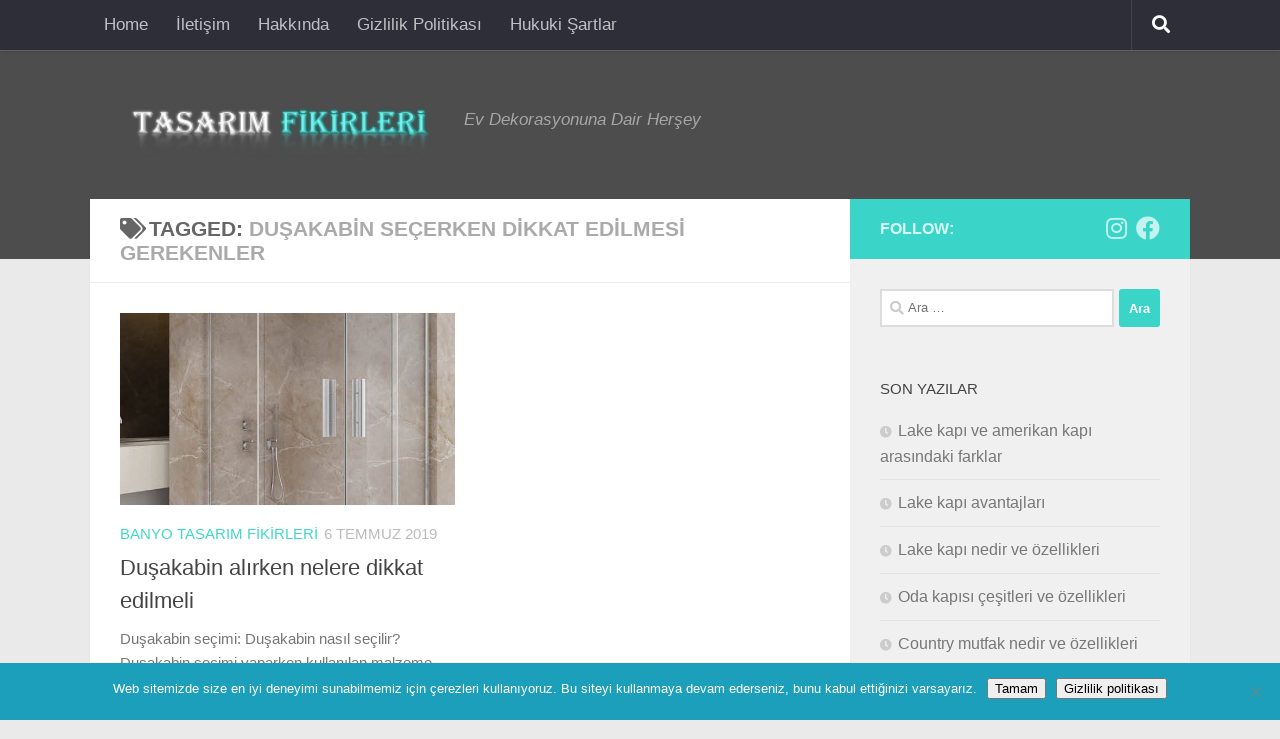

--- FILE ---
content_type: text/html; charset=UTF-8
request_url: https://www.tasarimfikirleri.net/tag/dusakabin-secerken-dikkat-edilmesi-gerekenler
body_size: 9568
content:
<!DOCTYPE html>
<html class="no-js" lang="tr">
<head>
<meta charset="UTF-8">
<meta name="viewport" content="width=device-width, initial-scale=1.0">
<link rel="profile" href="https://gmpg.org/xfn/11" />
<link rel="pingback" href="https://www.tasarimfikirleri.net/xmlrpc.php">
<meta name='robots' content='index, follow, max-image-preview:large, max-snippet:-1, max-video-preview:-1' />
<style>img:is([sizes="auto" i], [sizes^="auto," i]) { contain-intrinsic-size: 3000px 1500px }</style>
<script>document.documentElement.className = document.documentElement.className.replace("no-js","js");</script>
<!-- This site is optimized with the Yoast SEO plugin v26.1.1 - https://yoast.com/wordpress/plugins/seo/ -->
<title>duşakabin seçerken dikkat edilmesi gerekenler | Tasarım Fikirleri - Dekorasyon Fikirleri</title>
<link rel="canonical" href="https://www.tasarimfikirleri.net/tag/dusakabin-secerken-dikkat-edilmesi-gerekenler" />
<meta property="og:locale" content="tr_TR" />
<meta property="og:type" content="article" />
<meta property="og:title" content="duşakabin seçerken dikkat edilmesi gerekenler | Tasarım Fikirleri - Dekorasyon Fikirleri" />
<meta property="og:url" content="https://www.tasarimfikirleri.net/tag/dusakabin-secerken-dikkat-edilmesi-gerekenler" />
<meta property="og:site_name" content="Tasarım Fikirleri - Dekorasyon Fikirleri" />
<meta name="twitter:card" content="summary_large_image" />
<script type="application/ld+json" class="yoast-schema-graph">{"@context":"https://schema.org","@graph":[{"@type":"CollectionPage","@id":"https://www.tasarimfikirleri.net/tag/dusakabin-secerken-dikkat-edilmesi-gerekenler","url":"https://www.tasarimfikirleri.net/tag/dusakabin-secerken-dikkat-edilmesi-gerekenler","name":"duşakabin seçerken dikkat edilmesi gerekenler | Tasarım Fikirleri - Dekorasyon Fikirleri","isPartOf":{"@id":"https://www.tasarimfikirleri.net/#website"},"primaryImageOfPage":{"@id":"https://www.tasarimfikirleri.net/tag/dusakabin-secerken-dikkat-edilmesi-gerekenler#primaryimage"},"image":{"@id":"https://www.tasarimfikirleri.net/tag/dusakabin-secerken-dikkat-edilmesi-gerekenler#primaryimage"},"thumbnailUrl":"https://www.tasarimfikirleri.net/wp-content/uploads/2019/07/dusakabin-modeli.jpg","breadcrumb":{"@id":"https://www.tasarimfikirleri.net/tag/dusakabin-secerken-dikkat-edilmesi-gerekenler#breadcrumb"},"inLanguage":"tr"},{"@type":"ImageObject","inLanguage":"tr","@id":"https://www.tasarimfikirleri.net/tag/dusakabin-secerken-dikkat-edilmesi-gerekenler#primaryimage","url":"https://www.tasarimfikirleri.net/wp-content/uploads/2019/07/dusakabin-modeli.jpg","contentUrl":"https://www.tasarimfikirleri.net/wp-content/uploads/2019/07/dusakabin-modeli.jpg","width":594,"height":656,"caption":"duşakabin seçimi nasıl yapılmalı"},{"@type":"BreadcrumbList","@id":"https://www.tasarimfikirleri.net/tag/dusakabin-secerken-dikkat-edilmesi-gerekenler#breadcrumb","itemListElement":[{"@type":"ListItem","position":1,"name":"Ana sayfa","item":"https://www.tasarimfikirleri.net/"},{"@type":"ListItem","position":2,"name":"duşakabin seçerken dikkat edilmesi gerekenler"}]},{"@type":"WebSite","@id":"https://www.tasarimfikirleri.net/#website","url":"https://www.tasarimfikirleri.net/","name":"Tasarım Fikirleri - Dekorasyon Fikirleri","description":"Ev Dekorasyonuna Dair Herşey","potentialAction":[{"@type":"SearchAction","target":{"@type":"EntryPoint","urlTemplate":"https://www.tasarimfikirleri.net/?s={search_term_string}"},"query-input":{"@type":"PropertyValueSpecification","valueRequired":true,"valueName":"search_term_string"}}],"inLanguage":"tr"}]}</script>
<!-- / Yoast SEO plugin. -->
<link rel="alternate" type="application/rss+xml" title="Tasarım Fikirleri - Dekorasyon Fikirleri &raquo; akışı" href="https://www.tasarimfikirleri.net/feed" />
<link rel="alternate" type="application/rss+xml" title="Tasarım Fikirleri - Dekorasyon Fikirleri &raquo; yorum akışı" href="https://www.tasarimfikirleri.net/comments/feed" />
<link rel="alternate" type="application/rss+xml" title="Tasarım Fikirleri - Dekorasyon Fikirleri &raquo; duşakabin seçerken dikkat edilmesi gerekenler etiket akışı" href="https://www.tasarimfikirleri.net/tag/dusakabin-secerken-dikkat-edilmesi-gerekenler/feed" />
<!-- <link rel='stylesheet' id='wp-block-library-css' href='https://www.tasarimfikirleri.net/wp-includes/css/dist/block-library/style.min.css?ver=6.7.4' media='all' /> -->
<link rel="stylesheet" type="text/css" href="//www.tasarimfikirleri.net/wp-content/cache/wpfc-minified/1gfh7184/h9gwp.css" media="all"/>
<style id='classic-theme-styles-inline-css'>
/*! This file is auto-generated */
.wp-block-button__link{color:#fff;background-color:#32373c;border-radius:9999px;box-shadow:none;text-decoration:none;padding:calc(.667em + 2px) calc(1.333em + 2px);font-size:1.125em}.wp-block-file__button{background:#32373c;color:#fff;text-decoration:none}
</style>
<style id='global-styles-inline-css'>
:root{--wp--preset--aspect-ratio--square: 1;--wp--preset--aspect-ratio--4-3: 4/3;--wp--preset--aspect-ratio--3-4: 3/4;--wp--preset--aspect-ratio--3-2: 3/2;--wp--preset--aspect-ratio--2-3: 2/3;--wp--preset--aspect-ratio--16-9: 16/9;--wp--preset--aspect-ratio--9-16: 9/16;--wp--preset--color--black: #000000;--wp--preset--color--cyan-bluish-gray: #abb8c3;--wp--preset--color--white: #ffffff;--wp--preset--color--pale-pink: #f78da7;--wp--preset--color--vivid-red: #cf2e2e;--wp--preset--color--luminous-vivid-orange: #ff6900;--wp--preset--color--luminous-vivid-amber: #fcb900;--wp--preset--color--light-green-cyan: #7bdcb5;--wp--preset--color--vivid-green-cyan: #00d084;--wp--preset--color--pale-cyan-blue: #8ed1fc;--wp--preset--color--vivid-cyan-blue: #0693e3;--wp--preset--color--vivid-purple: #9b51e0;--wp--preset--gradient--vivid-cyan-blue-to-vivid-purple: linear-gradient(135deg,rgba(6,147,227,1) 0%,rgb(155,81,224) 100%);--wp--preset--gradient--light-green-cyan-to-vivid-green-cyan: linear-gradient(135deg,rgb(122,220,180) 0%,rgb(0,208,130) 100%);--wp--preset--gradient--luminous-vivid-amber-to-luminous-vivid-orange: linear-gradient(135deg,rgba(252,185,0,1) 0%,rgba(255,105,0,1) 100%);--wp--preset--gradient--luminous-vivid-orange-to-vivid-red: linear-gradient(135deg,rgba(255,105,0,1) 0%,rgb(207,46,46) 100%);--wp--preset--gradient--very-light-gray-to-cyan-bluish-gray: linear-gradient(135deg,rgb(238,238,238) 0%,rgb(169,184,195) 100%);--wp--preset--gradient--cool-to-warm-spectrum: linear-gradient(135deg,rgb(74,234,220) 0%,rgb(151,120,209) 20%,rgb(207,42,186) 40%,rgb(238,44,130) 60%,rgb(251,105,98) 80%,rgb(254,248,76) 100%);--wp--preset--gradient--blush-light-purple: linear-gradient(135deg,rgb(255,206,236) 0%,rgb(152,150,240) 100%);--wp--preset--gradient--blush-bordeaux: linear-gradient(135deg,rgb(254,205,165) 0%,rgb(254,45,45) 50%,rgb(107,0,62) 100%);--wp--preset--gradient--luminous-dusk: linear-gradient(135deg,rgb(255,203,112) 0%,rgb(199,81,192) 50%,rgb(65,88,208) 100%);--wp--preset--gradient--pale-ocean: linear-gradient(135deg,rgb(255,245,203) 0%,rgb(182,227,212) 50%,rgb(51,167,181) 100%);--wp--preset--gradient--electric-grass: linear-gradient(135deg,rgb(202,248,128) 0%,rgb(113,206,126) 100%);--wp--preset--gradient--midnight: linear-gradient(135deg,rgb(2,3,129) 0%,rgb(40,116,252) 100%);--wp--preset--font-size--small: 13px;--wp--preset--font-size--medium: 20px;--wp--preset--font-size--large: 36px;--wp--preset--font-size--x-large: 42px;--wp--preset--spacing--20: 0.44rem;--wp--preset--spacing--30: 0.67rem;--wp--preset--spacing--40: 1rem;--wp--preset--spacing--50: 1.5rem;--wp--preset--spacing--60: 2.25rem;--wp--preset--spacing--70: 3.38rem;--wp--preset--spacing--80: 5.06rem;--wp--preset--shadow--natural: 6px 6px 9px rgba(0, 0, 0, 0.2);--wp--preset--shadow--deep: 12px 12px 50px rgba(0, 0, 0, 0.4);--wp--preset--shadow--sharp: 6px 6px 0px rgba(0, 0, 0, 0.2);--wp--preset--shadow--outlined: 6px 6px 0px -3px rgba(255, 255, 255, 1), 6px 6px rgba(0, 0, 0, 1);--wp--preset--shadow--crisp: 6px 6px 0px rgba(0, 0, 0, 1);}:where(.is-layout-flex){gap: 0.5em;}:where(.is-layout-grid){gap: 0.5em;}body .is-layout-flex{display: flex;}.is-layout-flex{flex-wrap: wrap;align-items: center;}.is-layout-flex > :is(*, div){margin: 0;}body .is-layout-grid{display: grid;}.is-layout-grid > :is(*, div){margin: 0;}:where(.wp-block-columns.is-layout-flex){gap: 2em;}:where(.wp-block-columns.is-layout-grid){gap: 2em;}:where(.wp-block-post-template.is-layout-flex){gap: 1.25em;}:where(.wp-block-post-template.is-layout-grid){gap: 1.25em;}.has-black-color{color: var(--wp--preset--color--black) !important;}.has-cyan-bluish-gray-color{color: var(--wp--preset--color--cyan-bluish-gray) !important;}.has-white-color{color: var(--wp--preset--color--white) !important;}.has-pale-pink-color{color: var(--wp--preset--color--pale-pink) !important;}.has-vivid-red-color{color: var(--wp--preset--color--vivid-red) !important;}.has-luminous-vivid-orange-color{color: var(--wp--preset--color--luminous-vivid-orange) !important;}.has-luminous-vivid-amber-color{color: var(--wp--preset--color--luminous-vivid-amber) !important;}.has-light-green-cyan-color{color: var(--wp--preset--color--light-green-cyan) !important;}.has-vivid-green-cyan-color{color: var(--wp--preset--color--vivid-green-cyan) !important;}.has-pale-cyan-blue-color{color: var(--wp--preset--color--pale-cyan-blue) !important;}.has-vivid-cyan-blue-color{color: var(--wp--preset--color--vivid-cyan-blue) !important;}.has-vivid-purple-color{color: var(--wp--preset--color--vivid-purple) !important;}.has-black-background-color{background-color: var(--wp--preset--color--black) !important;}.has-cyan-bluish-gray-background-color{background-color: var(--wp--preset--color--cyan-bluish-gray) !important;}.has-white-background-color{background-color: var(--wp--preset--color--white) !important;}.has-pale-pink-background-color{background-color: var(--wp--preset--color--pale-pink) !important;}.has-vivid-red-background-color{background-color: var(--wp--preset--color--vivid-red) !important;}.has-luminous-vivid-orange-background-color{background-color: var(--wp--preset--color--luminous-vivid-orange) !important;}.has-luminous-vivid-amber-background-color{background-color: var(--wp--preset--color--luminous-vivid-amber) !important;}.has-light-green-cyan-background-color{background-color: var(--wp--preset--color--light-green-cyan) !important;}.has-vivid-green-cyan-background-color{background-color: var(--wp--preset--color--vivid-green-cyan) !important;}.has-pale-cyan-blue-background-color{background-color: var(--wp--preset--color--pale-cyan-blue) !important;}.has-vivid-cyan-blue-background-color{background-color: var(--wp--preset--color--vivid-cyan-blue) !important;}.has-vivid-purple-background-color{background-color: var(--wp--preset--color--vivid-purple) !important;}.has-black-border-color{border-color: var(--wp--preset--color--black) !important;}.has-cyan-bluish-gray-border-color{border-color: var(--wp--preset--color--cyan-bluish-gray) !important;}.has-white-border-color{border-color: var(--wp--preset--color--white) !important;}.has-pale-pink-border-color{border-color: var(--wp--preset--color--pale-pink) !important;}.has-vivid-red-border-color{border-color: var(--wp--preset--color--vivid-red) !important;}.has-luminous-vivid-orange-border-color{border-color: var(--wp--preset--color--luminous-vivid-orange) !important;}.has-luminous-vivid-amber-border-color{border-color: var(--wp--preset--color--luminous-vivid-amber) !important;}.has-light-green-cyan-border-color{border-color: var(--wp--preset--color--light-green-cyan) !important;}.has-vivid-green-cyan-border-color{border-color: var(--wp--preset--color--vivid-green-cyan) !important;}.has-pale-cyan-blue-border-color{border-color: var(--wp--preset--color--pale-cyan-blue) !important;}.has-vivid-cyan-blue-border-color{border-color: var(--wp--preset--color--vivid-cyan-blue) !important;}.has-vivid-purple-border-color{border-color: var(--wp--preset--color--vivid-purple) !important;}.has-vivid-cyan-blue-to-vivid-purple-gradient-background{background: var(--wp--preset--gradient--vivid-cyan-blue-to-vivid-purple) !important;}.has-light-green-cyan-to-vivid-green-cyan-gradient-background{background: var(--wp--preset--gradient--light-green-cyan-to-vivid-green-cyan) !important;}.has-luminous-vivid-amber-to-luminous-vivid-orange-gradient-background{background: var(--wp--preset--gradient--luminous-vivid-amber-to-luminous-vivid-orange) !important;}.has-luminous-vivid-orange-to-vivid-red-gradient-background{background: var(--wp--preset--gradient--luminous-vivid-orange-to-vivid-red) !important;}.has-very-light-gray-to-cyan-bluish-gray-gradient-background{background: var(--wp--preset--gradient--very-light-gray-to-cyan-bluish-gray) !important;}.has-cool-to-warm-spectrum-gradient-background{background: var(--wp--preset--gradient--cool-to-warm-spectrum) !important;}.has-blush-light-purple-gradient-background{background: var(--wp--preset--gradient--blush-light-purple) !important;}.has-blush-bordeaux-gradient-background{background: var(--wp--preset--gradient--blush-bordeaux) !important;}.has-luminous-dusk-gradient-background{background: var(--wp--preset--gradient--luminous-dusk) !important;}.has-pale-ocean-gradient-background{background: var(--wp--preset--gradient--pale-ocean) !important;}.has-electric-grass-gradient-background{background: var(--wp--preset--gradient--electric-grass) !important;}.has-midnight-gradient-background{background: var(--wp--preset--gradient--midnight) !important;}.has-small-font-size{font-size: var(--wp--preset--font-size--small) !important;}.has-medium-font-size{font-size: var(--wp--preset--font-size--medium) !important;}.has-large-font-size{font-size: var(--wp--preset--font-size--large) !important;}.has-x-large-font-size{font-size: var(--wp--preset--font-size--x-large) !important;}
:where(.wp-block-post-template.is-layout-flex){gap: 1.25em;}:where(.wp-block-post-template.is-layout-grid){gap: 1.25em;}
:where(.wp-block-columns.is-layout-flex){gap: 2em;}:where(.wp-block-columns.is-layout-grid){gap: 2em;}
:root :where(.wp-block-pullquote){font-size: 1.5em;line-height: 1.6;}
</style>
<!-- <link rel='stylesheet' id='cookie-notice-front-css' href='https://www.tasarimfikirleri.net/wp-content/plugins/cookie-notice/css/front.min.css?ver=2.5.7' media='all' /> -->
<!-- <link rel='stylesheet' id='hueman-main-style-css' href='https://www.tasarimfikirleri.net/wp-content/themes/hueman/assets/front/css/main.min.css?ver=3.7.27' media='all' /> -->
<link rel="stylesheet" type="text/css" href="//www.tasarimfikirleri.net/wp-content/cache/wpfc-minified/2xxocj3d/h9h9d.css" media="all"/>
<style id='hueman-main-style-inline-css'>
body { font-family:Tahoma, sans-serif;font-size:1.06rem }@media only screen and (min-width: 720px) {
.nav > li { font-size:1.06rem; }
}.container-inner { max-width: 1100px; }::selection { background-color: rgba(14,206,190,0.8); }
::-moz-selection { background-color: rgba(14,206,190,0.8); }a,a>span.hu-external::after,.themeform label .required,#flexslider-featured .flex-direction-nav .flex-next:hover,#flexslider-featured .flex-direction-nav .flex-prev:hover,.post-hover:hover .post-title a,.post-title a:hover,.sidebar.s1 .post-nav li a:hover i,.content .post-nav li a:hover i,.post-related a:hover,.sidebar.s1 .widget_rss ul li a,#footer .widget_rss ul li a,.sidebar.s1 .widget_calendar a,#footer .widget_calendar a,.sidebar.s1 .alx-tab .tab-item-category a,.sidebar.s1 .alx-posts .post-item-category a,.sidebar.s1 .alx-tab li:hover .tab-item-title a,.sidebar.s1 .alx-tab li:hover .tab-item-comment a,.sidebar.s1 .alx-posts li:hover .post-item-title a,#footer .alx-tab .tab-item-category a,#footer .alx-posts .post-item-category a,#footer .alx-tab li:hover .tab-item-title a,#footer .alx-tab li:hover .tab-item-comment a,#footer .alx-posts li:hover .post-item-title a,.comment-tabs li.active a,.comment-awaiting-moderation,.child-menu a:hover,.child-menu .current_page_item > a,.wp-pagenavi a{ color: rgba(14,206,190,0.8); }input[type="submit"],.themeform button[type="submit"],.sidebar.s1 .sidebar-top,.sidebar.s1 .sidebar-toggle,#flexslider-featured .flex-control-nav li a.flex-active,.post-tags a:hover,.sidebar.s1 .widget_calendar caption,#footer .widget_calendar caption,.author-bio .bio-avatar:after,.commentlist li.bypostauthor > .comment-body:after,.commentlist li.comment-author-admin > .comment-body:after{ background-color: rgba(14,206,190,0.8); }.post-format .format-container { border-color: rgba(14,206,190,0.8); }.sidebar.s1 .alx-tabs-nav li.active a,#footer .alx-tabs-nav li.active a,.comment-tabs li.active a,.wp-pagenavi a:hover,.wp-pagenavi a:active,.wp-pagenavi span.current{ border-bottom-color: rgba(14,206,190,0.8)!important; }.sidebar.s2 .post-nav li a:hover i,
.sidebar.s2 .widget_rss ul li a,
.sidebar.s2 .widget_calendar a,
.sidebar.s2 .alx-tab .tab-item-category a,
.sidebar.s2 .alx-posts .post-item-category a,
.sidebar.s2 .alx-tab li:hover .tab-item-title a,
.sidebar.s2 .alx-tab li:hover .tab-item-comment a,
.sidebar.s2 .alx-posts li:hover .post-item-title a { color: rgba(0,0,0,0.28); }
.sidebar.s2 .sidebar-top,.sidebar.s2 .sidebar-toggle,.post-comments,.jp-play-bar,.jp-volume-bar-value,.sidebar.s2 .widget_calendar caption{ background-color: rgba(0,0,0,0.28); }.sidebar.s2 .alx-tabs-nav li.active a { border-bottom-color: rgba(0,0,0,0.28); }
.post-comments::before { border-right-color: rgba(0,0,0,0.28); }
.search-expand,
#nav-topbar.nav-container { background-color: rgba(32,32,48,0.67)}@media only screen and (min-width: 720px) {
#nav-topbar .nav ul { background-color: rgba(32,32,48,0.67); }
}#header { background-color: rgba(0,0,0,0.67); }
@media only screen and (min-width: 720px) {
#nav-header .nav ul { background-color: rgba(0,0,0,0.67); }
}
.is-scrolled #header #nav-mobile { background-color: #454e5c; background-color: rgba(69,78,92,0.90) }.site-title a img { max-height: 120px; }body { background-color: #eaeaea; }
</style>
<!-- <link rel='stylesheet' id='hueman-font-awesome-css' href='https://www.tasarimfikirleri.net/wp-content/themes/hueman/assets/front/css/font-awesome.min.css?ver=3.7.27' media='all' /> -->
<link rel="stylesheet" type="text/css" href="//www.tasarimfikirleri.net/wp-content/cache/wpfc-minified/tqrc0j/h9gwp.css" media="all"/>
<script id="cookie-notice-front-js-before">
var cnArgs = {"ajaxUrl":"https:\/\/www.tasarimfikirleri.net\/wp-admin\/admin-ajax.php","nonce":"8011e99534","hideEffect":"fade","position":"bottom","onScroll":false,"onScrollOffset":100,"onClick":false,"cookieName":"cookie_notice_accepted","cookieTime":2592000,"cookieTimeRejected":2592000,"globalCookie":false,"redirection":false,"cache":false,"revokeCookies":false,"revokeCookiesOpt":"automatic"};
</script>
<script src='//www.tasarimfikirleri.net/wp-content/cache/wpfc-minified/7wq2tixz/h9h9e.js' type="text/javascript"></script>
<!-- <script src="https://www.tasarimfikirleri.net/wp-content/plugins/cookie-notice/js/front.min.js?ver=2.5.7" id="cookie-notice-front-js"></script> -->
<!-- <script id="nb-jquery" src="https://www.tasarimfikirleri.net/wp-includes/js/jquery/jquery.min.js?ver=3.7.1" id="jquery-core-js"></script> -->
<!-- <script src="https://www.tasarimfikirleri.net/wp-includes/js/jquery/jquery-migrate.min.js?ver=3.4.1" id="jquery-migrate-js"></script> -->
<link rel="https://api.w.org/" href="https://www.tasarimfikirleri.net/wp-json/" /><link rel="alternate" title="JSON" type="application/json" href="https://www.tasarimfikirleri.net/wp-json/wp/v2/tags/181" /><link rel="EditURI" type="application/rsd+xml" title="RSD" href="https://www.tasarimfikirleri.net/xmlrpc.php?rsd" />
<meta name="generator" content="WordPress 6.7.4" />
<link rel="preload" as="font" type="font/woff2" href="https://www.tasarimfikirleri.net/wp-content/themes/hueman/assets/front/webfonts/fa-brands-400.woff2?v=5.15.2" crossorigin="anonymous"/>
<link rel="preload" as="font" type="font/woff2" href="https://www.tasarimfikirleri.net/wp-content/themes/hueman/assets/front/webfonts/fa-regular-400.woff2?v=5.15.2" crossorigin="anonymous"/>
<link rel="preload" as="font" type="font/woff2" href="https://www.tasarimfikirleri.net/wp-content/themes/hueman/assets/front/webfonts/fa-solid-900.woff2?v=5.15.2" crossorigin="anonymous"/>
<!--[if lt IE 9]>
<script src="https://www.tasarimfikirleri.net/wp-content/themes/hueman/assets/front/js/ie/html5shiv-printshiv.min.js"></script>
<script src="https://www.tasarimfikirleri.net/wp-content/themes/hueman/assets/front/js/ie/selectivizr.js"></script>
<![endif]-->
<link rel="icon" href="https://www.tasarimfikirleri.net/wp-content/uploads/2019/07/favicon-3.png" sizes="32x32" />
<link rel="icon" href="https://www.tasarimfikirleri.net/wp-content/uploads/2019/07/favicon-3.png" sizes="192x192" />
<link rel="apple-touch-icon" href="https://www.tasarimfikirleri.net/wp-content/uploads/2019/07/favicon-3.png" />
<meta name="msapplication-TileImage" content="https://www.tasarimfikirleri.net/wp-content/uploads/2019/07/favicon-3.png" />
<script async src="https://pagead2.googlesyndication.com/pagead/js/adsbygoogle.js"></script>
<script>
(adsbygoogle = window.adsbygoogle || []).push({
google_ad_client: "ca-pub-0315603485172938",
enable_page_level_ads: true
});
</script>	</head>
<body class="nb-3-3-8 nimble-no-local-data-skp__tax_post_tag_181 nimble-no-group-site-tmpl-skp__all_post_tag archive tag tag-dusakabin-secerken-dikkat-edilmesi-gerekenler tag-181 wp-custom-logo wp-embed-responsive cookies-not-set sek-hide-rc-badge col-2cl full-width topbar-enabled header-desktop-sticky header-mobile-sticky hueman-3-7-27 unknown">
<div id="wrapper">
<a class="screen-reader-text skip-link" href="#content">Skip to content</a>
<header id="header" class="top-menu-mobile-on one-mobile-menu top_menu header-ads-desktop  topbar-transparent no-header-img">
<nav class="nav-container group mobile-menu mobile-sticky no-menu-assigned" id="nav-mobile" data-menu-id="header-1">
<div class="mobile-title-logo-in-header"><p class="site-title">                  <a class="custom-logo-link" href="https://www.tasarimfikirleri.net/" rel="home" title="Tasarım Fikirleri - Dekorasyon Fikirleri | Home page"><img src="https://www.tasarimfikirleri.net/wp-content/uploads/2019/07/tasarim-fikirleri-logo.png" alt="Tasarım Fikirleri - Dekorasyon Fikirleri" width="324" height="69"/></a>                </p></div>
<!-- <div class="ham__navbar-toggler collapsed" aria-expanded="false">
<div class="ham__navbar-span-wrapper">
<span class="ham-toggler-menu__span"></span>
</div>
</div> -->
<button class="ham__navbar-toggler-two collapsed" title="Menu" aria-expanded="false">
<span class="ham__navbar-span-wrapper">
<span class="line line-1"></span>
<span class="line line-2"></span>
<span class="line line-3"></span>
</span>
</button>
<div class="nav-text"></div>
<div class="nav-wrap container">
<ul class="nav container-inner group mobile-search">
<li>
<form role="search" method="get" class="search-form" action="https://www.tasarimfikirleri.net/">
<label>
<span class="screen-reader-text">Arama:</span>
<input type="search" class="search-field" placeholder="Ara &hellip;" value="" name="s" />
</label>
<input type="submit" class="search-submit" value="Ara" />
</form>                </li>
</ul>
<ul class="nav container-inner group"><li ><a href="https://www.tasarimfikirleri.net/">Home</a></li><li class="page_item page-item-1049"><a href="https://www.tasarimfikirleri.net/iletisim-2">İletişim</a></li><li class="page_item page-item-376"><a href="https://www.tasarimfikirleri.net/hakkinda">Hakkında</a></li><li class="page_item page-item-30"><a href="https://www.tasarimfikirleri.net/gizlilik-politikasi">Gizlilik Politikası</a></li><li class="page_item page-item-32"><a href="https://www.tasarimfikirleri.net/hukuki-sartlar">Hukuki Şartlar</a></li></ul>      </div>
</nav><!--/#nav-topbar-->  
<nav class="nav-container group desktop-menu desktop-sticky " id="nav-topbar" data-menu-id="header-2">
<div class="nav-text"></div>
<div class="topbar-toggle-down">
<i class="fas fa-angle-double-down" aria-hidden="true" data-toggle="down" title="Expand menu"></i>
<i class="fas fa-angle-double-up" aria-hidden="true" data-toggle="up" title="Collapse menu"></i>
</div>
<div class="nav-wrap container">
<ul class="nav container-inner group"><li ><a href="https://www.tasarimfikirleri.net/">Home</a></li><li class="page_item page-item-1049"><a href="https://www.tasarimfikirleri.net/iletisim-2">İletişim</a></li><li class="page_item page-item-376"><a href="https://www.tasarimfikirleri.net/hakkinda">Hakkında</a></li><li class="page_item page-item-30"><a href="https://www.tasarimfikirleri.net/gizlilik-politikasi">Gizlilik Politikası</a></li><li class="page_item page-item-32"><a href="https://www.tasarimfikirleri.net/hukuki-sartlar">Hukuki Şartlar</a></li></ul>  </div>
<div id="topbar-header-search" class="container">
<div class="container-inner">
<button class="toggle-search"><i class="fas fa-search"></i></button>
<div class="search-expand">
<div class="search-expand-inner"><form role="search" method="get" class="search-form" action="https://www.tasarimfikirleri.net/">
<label>
<span class="screen-reader-text">Arama:</span>
<input type="search" class="search-field" placeholder="Ara &hellip;" value="" name="s" />
</label>
<input type="submit" class="search-submit" value="Ara" />
</form></div>
</div>
</div><!--/.container-inner-->
</div><!--/.container-->
</nav><!--/#nav-topbar-->  
<div class="container group">
<div class="container-inner">
<div class="group hu-pad central-header-zone">
<div class="logo-tagline-group">
<p class="site-title">                  <a class="custom-logo-link" href="https://www.tasarimfikirleri.net/" rel="home" title="Tasarım Fikirleri - Dekorasyon Fikirleri | Home page"><img src="https://www.tasarimfikirleri.net/wp-content/uploads/2019/07/tasarim-fikirleri-logo.png" alt="Tasarım Fikirleri - Dekorasyon Fikirleri" width="324" height="69"/></a>                </p>                                                <p class="site-description">Ev Dekorasyonuna Dair Herşey</p>
</div>
</div>
</div><!--/.container-inner-->
</div><!--/.container-->
</header><!--/#header-->
<div class="container" id="page">
<div class="container-inner">
<div class="main">
<div class="main-inner group">
<main class="content" id="content">
<div class="page-title hu-pad group">
<h1><i class="fas fa-tags"></i>Tagged: <span>duşakabin seçerken dikkat edilmesi gerekenler </span></h1>
</div><!--/.page-title-->
<div class="hu-pad group">
<div id="grid-wrapper" class="post-list group">
<div class="post-row">        <article id="post-625" class="group grid-item post-625 post type-post status-publish format-standard has-post-thumbnail hentry category-banyo tag-banyoda-dusakabin-secimi tag-dusakabin-alirken-nelere-dikkat-edilmeli tag-dusakabin-cam-mi-mika-mi tag-dusakabin-cam-mi-plastik-mi tag-dusakabin-modelleri tag-dusakabin-nasil-secilir tag-dusakabin-secerken-dikkat-edilmesi-gerekenler tag-dusakabin-secimi tag-dusakabinde-mikami-cammi-tercih-edilmeli tag-nasil-bir-dusakabin-almaliyim tag-tekneli-dusakabin-mi-teknesiz-mi tag-tekneli-dusakabin-nasildir tag-tekneli-dusakabinmi-teknesiz-dusakabinmi tag-teknesiz-dusakabin-nasildir tag-teknesiz-dusakabinde-dikkat-edilmesi-gerekenler">
<div class="post-inner post-hover">
<div class="post-thumbnail">
<a href="https://www.tasarimfikirleri.net/banyo/dusakabin-alirken-nelere-dikkat-edilmeli.html">
<img  width="594" height="340"  src="[data-uri]" data-src="https://www.tasarimfikirleri.net/wp-content/uploads/2019/07/dusakabin-modeli-594x340.jpg"  class="attachment-thumb-large size-thumb-large no-lazy wp-post-image" alt="duşakabin seçimi nasıl yapılmalı" decoding="async" fetchpriority="high" />  				  				  				  			</a>
</div><!--/.post-thumbnail-->
<div class="post-meta group">
<p class="post-category"><a href="https://www.tasarimfikirleri.net/banyo" rel="category tag">Banyo Tasarım Fikirleri</a></p>
<p class="post-date">
<time class="published updated" datetime="2019-07-06 01:01:28">6 Temmuz 2019</time>
</p>
<p class="post-byline" style="display:none">&nbsp;by    <span class="vcard author">
<span class="fn"><a href="https://www.tasarimfikirleri.net/author/fatihesen" title="Fatih ESEN tarafından yazılan yazılar" rel="author">Fatih ESEN</a></span>
</span> &middot; Published <span class="published">6 Temmuz 2019</span>
&middot; Last modified <span class="updated">16 Ocak 2021</span>  </p>
</div><!--/.post-meta-->
<h2 class="post-title entry-title">
<a href="https://www.tasarimfikirleri.net/banyo/dusakabin-alirken-nelere-dikkat-edilmeli.html" rel="bookmark">Duşakabin alırken nelere dikkat edilmeli</a>
</h2><!--/.post-title-->
<div class="entry excerpt entry-summary">
<p>Duşakabin seçimi: Duşakabin nasıl seçilir? Duşakabin seçimi yaparken kullanılan malzeme olarak cam ve mika karşımıza çıkmaktadır. Burada önemli olan kullanım alışkanlıklarınızdır. Temperli olarak imal edilen cam duşakabinler doğal bir görünüm sağlamaktadır. Temperlenen cam duşakabinler,&#46;&#46;&#46;</p>
</div><!--/.entry-->
</div><!--/.post-inner-->
</article><!--/.post-->
</div>  </div><!--/.post-list-->
<nav class="pagination group">
<ul class="group">
<li class="prev left"></li>
<li class="next right"></li>
</ul>
</nav><!--/.pagination-->
</div><!--/.hu-pad-->
</main><!--/.content-->
<div class="sidebar s1 collapsed" data-position="right" data-layout="col-2cl" data-sb-id="s1">
<button class="sidebar-toggle" title="Expand Sidebar"><i class="fas sidebar-toggle-arrows"></i></button>
<div class="sidebar-content">
<div class="sidebar-top group">
<p>Follow:</p>                    <ul class="social-links"><li><a rel="nofollow noopener noreferrer" class="social-tooltip"  title="Bizi takip edin Instagram" aria-label="Bizi takip edin Instagram" href="#" target="_blank" ><i class="fab fa-instagram"></i></a></li><li><a rel="nofollow noopener noreferrer" class="social-tooltip"  title="Bizi takip edin Facebook" aria-label="Bizi takip edin Facebook" href="#" target="_blank" ><i class="fab fa-facebook"></i></a></li></ul>  			</div>
<div id="search-8" class="widget widget_search"><form role="search" method="get" class="search-form" action="https://www.tasarimfikirleri.net/">
<label>
<span class="screen-reader-text">Arama:</span>
<input type="search" class="search-field" placeholder="Ara &hellip;" value="" name="s" />
</label>
<input type="submit" class="search-submit" value="Ara" />
</form></div>
<div id="recent-posts-8" class="widget widget_recent_entries">
<h3 class="widget-title">Son Yazılar</h3>
<ul>
<li>
<a href="https://www.tasarimfikirleri.net/dekorasyon/lake-kapi-ve-amerikan-kapi-arasindaki-farklar.html">Lake kapı ve amerikan kapı arasındaki farklar</a>
</li>
<li>
<a href="https://www.tasarimfikirleri.net/dekorasyon/lake-kapi-avantajlari.html">Lake kapı avantajları</a>
</li>
<li>
<a href="https://www.tasarimfikirleri.net/dekorasyon/lake-kapi-nedir-ve-ozellikleri.html">Lake kapı nedir ve özellikleri</a>
</li>
<li>
<a href="https://www.tasarimfikirleri.net/dekorasyon/oda-kapisi-cesitleri-ve-ozellikleri.html">Oda kapısı çeşitleri ve özellikleri</a>
</li>
<li>
<a href="https://www.tasarimfikirleri.net/mutfak/country-mutfak-nedir-ve-ozellikleri.html">Country mutfak nedir ve özellikleri</a>
</li>
</ul>
</div><div id="custom_html-13" class="widget_text widget widget_custom_html"><div class="textwidget custom-html-widget"><script async src="https://pagead2.googlesyndication.com/pagead/js/adsbygoogle.js"></script>
<!-- kategori altı dikey görüntülüü -->
<ins class="adsbygoogle"
style="display:block"
data-ad-client="ca-pub-0315603485172938"
data-ad-slot="6670588702"
data-ad-format="auto"
data-full-width-responsive="true"></ins>
<script>
(adsbygoogle = window.adsbygoogle || []).push({});
</script></div></div><div id="categories-6" class="widget widget_categories"><h3 class="widget-title">Kategoriler</h3>
<ul>
<li class="cat-item cat-item-305"><a href="https://www.tasarimfikirleri.net/bahce">Bahçe Tasarım Fikirleri</a> (1)
</li>
<li class="cat-item cat-item-36"><a href="https://www.tasarimfikirleri.net/banyo">Banyo Tasarım Fikirleri</a> (5)
</li>
<li class="cat-item cat-item-410"><a href="https://www.tasarimfikirleri.net/dekorasyon-fikirleri">Dekorasyon Fikirleri</a> (1)
</li>
<li class="cat-item cat-item-221"><a href="https://www.tasarimfikirleri.net/dekorasyon">Ev dekorasyonu</a> (8)
</li>
<li class="cat-item cat-item-289"><a href="https://www.tasarimfikirleri.net/guncel">Güncel Bilgi</a> (4)
</li>
<li class="cat-item cat-item-92"><a href="https://www.tasarimfikirleri.net/ic-mekan-tasarimlari">İç Mekan Tasarımları</a> (1)
</li>
<li class="cat-item cat-item-100"><a href="https://www.tasarimfikirleri.net/kendin-yap">Kendin Yap</a> (1)
</li>
<li class="cat-item cat-item-306"><a href="https://www.tasarimfikirleri.net/moda">Moda Tasarım</a> (1)
</li>
<li class="cat-item cat-item-35"><a href="https://www.tasarimfikirleri.net/mutfak">Mutfak Tasarım Fikirleri</a> (11)
</li>
<li class="cat-item cat-item-220"><a href="https://www.tasarimfikirleri.net/pratik-fikirler">Pratik Fikirler</a> (1)
</li>
<li class="cat-item cat-item-142"><a href="https://www.tasarimfikirleri.net/salon">Salon Tasarım Fikirleri</a> (1)
</li>
<li class="cat-item cat-item-1"><a href="https://www.tasarimfikirleri.net/tasarim">Tasarımlar</a> (2)
</li>
</ul>
</div>
</div><!--/.sidebar-content-->
</div><!--/.sidebar-->
        </div><!--/.main-inner-->
</div><!--/.main-->
</div><!--/.container-inner-->
</div><!--/.container-->
<footer id="footer">
<section class="container" id="footer-bottom">
<div class="container-inner">
<a id="back-to-top" href="#"><i class="fas fa-angle-up"></i></a>
<div class="hu-pad group">
<div class="grid one-half">
<div id="copyright">
<p>Tasarım Fikirleri - Dekorasyon Fikirleri © 2026. Tüm Hakları Saklıdır.</p>
</div><!--/#copyright-->
</div>
<div class="grid one-half last">
<ul class="social-links"><li><a rel="nofollow noopener noreferrer" class="social-tooltip"  title="Bizi takip edin Instagram" aria-label="Bizi takip edin Instagram" href="#" target="_blank" ><i class="fab fa-instagram"></i></a></li><li><a rel="nofollow noopener noreferrer" class="social-tooltip"  title="Bizi takip edin Facebook" aria-label="Bizi takip edin Facebook" href="#" target="_blank" ><i class="fab fa-facebook"></i></a></li></ul>                                    </div>
</div><!--/.hu-pad-->
</div><!--/.container-inner-->
</section><!--/.container-->
</footer><!--/#footer-->
</div><!--/#wrapper-->
<script src="https://www.tasarimfikirleri.net/wp-includes/js/underscore.min.js?ver=1.13.7" id="underscore-js"></script>
<script id="hu-front-scripts-js-extra">
var HUParams = {"_disabled":[],"SmoothScroll":{"Enabled":false,"Options":{"touchpadSupport":false}},"centerAllImg":"1","timerOnScrollAllBrowsers":"1","extLinksStyle":"","extLinksTargetExt":"","extLinksSkipSelectors":{"classes":["btn","button"],"ids":[]},"imgSmartLoadEnabled":"1","imgSmartLoadOpts":{"parentSelectors":[".container .content",".post-row",".container .sidebar","#footer","#header-widgets"],"opts":{"excludeImg":[".tc-holder-img"],"fadeIn_options":100,"threshold":0}},"goldenRatio":"1.618","gridGoldenRatioLimit":"350","sbStickyUserSettings":{"desktop":false,"mobile":false},"sidebarOneWidth":"340","sidebarTwoWidth":"260","isWPMobile":"","menuStickyUserSettings":{"desktop":"stick_up","mobile":"stick_up"},"mobileSubmenuExpandOnClick":"1","submenuTogglerIcon":"<i class=\"fas fa-angle-down\"><\/i>","isDevMode":"","ajaxUrl":"https:\/\/www.tasarimfikirleri.net\/?huajax=1","frontNonce":{"id":"HuFrontNonce","handle":"2938a64779"},"isWelcomeNoteOn":"","welcomeContent":"","i18n":{"collapsibleExpand":"Expand","collapsibleCollapse":"Collapse"},"deferFontAwesome":"","fontAwesomeUrl":"https:\/\/www.tasarimfikirleri.net\/wp-content\/themes\/hueman\/assets\/front\/css\/font-awesome.min.css?3.7.27","mainScriptUrl":"https:\/\/www.tasarimfikirleri.net\/wp-content\/themes\/hueman\/assets\/front\/js\/scripts.min.js?3.7.27","flexSliderNeeded":"","flexSliderOptions":{"is_rtl":false,"has_touch_support":true,"is_slideshow":false,"slideshow_speed":5000},"fitTextMap":{"single_post_title":{"selectors":".single h1.entry-title","minEm":1.375,"maxEm":2.62000000000000010658141036401502788066864013671875},"page_title":{"selectors":".page-title h1","minEm":1,"maxEm":1.3000000000000000444089209850062616169452667236328125},"home_page_title":{"selectors":".home .page-title","minEm":1,"maxEm":1.1999999999999999555910790149937383830547332763671875,"compression":2.5},"post_titles":{"selectors":".blog .post-title, .archive .post-title","minEm":1.375,"maxEm":1.475000000000000088817841970012523233890533447265625},"featured_post_titles":{"selectors":".featured .post-title","minEm":1.375,"maxEm":2.125},"comments":{"selectors":".commentlist li","minEm":0.8125,"maxEm":0.93000000000000004884981308350688777863979339599609375,"compression":2.5},"entry":{"selectors":".entry","minEm":0.9375,"maxEm":1.125,"compression":2.5},"content_h1":{"selectors":".entry h1, .woocommerce div.product h1.product_title","minEm":1.7578125,"maxEm":2.671875},"content_h2":{"selectors":".entry h2","minEm":1.5234375,"maxEm":2.390625},"content_h3":{"selectors":".entry h3","minEm":1.40625,"maxEm":1.96875},"content_h4":{"selectors":".entry h4","minEm":1.2890625,"maxEm":1.6875},"content_h5":{"selectors":".entry h5","minEm":1.0546875,"maxEm":1.40625},"content_h6":{"selectors":".entry h6","minEm":0.9375,"maxEm":1.265625,"compression":2.5}},"userFontSize":"17","fitTextCompression":"1.5"};
</script>
<script src="https://www.tasarimfikirleri.net/wp-content/themes/hueman/assets/front/js/scripts.min.js?ver=3.7.27" id="hu-front-scripts-js" defer></script>
<!--[if lt IE 9]>
<script src="https://www.tasarimfikirleri.net/wp-content/themes/hueman/assets/front/js/ie/respond.js"></script>
<![endif]-->
<!-- Cookie Notice plugin v2.5.7 by Hu-manity.co https://hu-manity.co/ -->
<div id="cookie-notice" role="dialog" class="cookie-notice-hidden cookie-revoke-hidden cn-position-bottom" aria-label="Cookie Notice" style="background-color: rgba(27,159,186,1);"><div class="cookie-notice-container" style="color: #fff"><span id="cn-notice-text" class="cn-text-container">Web sitemizde size en iyi deneyimi sunabilmemiz için çerezleri kullanıyoruz. Bu siteyi kullanmaya devam ederseniz, bunu kabul ettiğinizi varsayarız. </span><span id="cn-notice-buttons" class="cn-buttons-container"><button id="cn-accept-cookie" data-cookie-set="accept" class="cn-set-cookie cn-button cn-button-custom button" aria-label="Tamam">Tamam</button><button data-link-url="https://www.tasarimfikirleri.net/gizlilik-politikasi" data-link-target="_blank" id="cn-more-info" class="cn-more-info cn-button cn-button-custom button" aria-label="Gizlilik politikası">Gizlilik politikası</button></span><span id="cn-close-notice" data-cookie-set="accept" class="cn-close-icon" title="Hayır"></span></div>
</div>
<!-- / Cookie Notice plugin --></body>
</html><!-- WP Fastest Cache file was created in 0.197 seconds, on 20 January 2026 @ 15:39 -->

--- FILE ---
content_type: text/html; charset=utf-8
request_url: https://www.google.com/recaptcha/api2/aframe
body_size: 267
content:
<!DOCTYPE HTML><html><head><meta http-equiv="content-type" content="text/html; charset=UTF-8"></head><body><script nonce="NVT6ZX0pnS477vBsxw85og">/** Anti-fraud and anti-abuse applications only. See google.com/recaptcha */ try{var clients={'sodar':'https://pagead2.googlesyndication.com/pagead/sodar?'};window.addEventListener("message",function(a){try{if(a.source===window.parent){var b=JSON.parse(a.data);var c=clients[b['id']];if(c){var d=document.createElement('img');d.src=c+b['params']+'&rc='+(localStorage.getItem("rc::a")?sessionStorage.getItem("rc::b"):"");window.document.body.appendChild(d);sessionStorage.setItem("rc::e",parseInt(sessionStorage.getItem("rc::e")||0)+1);localStorage.setItem("rc::h",'1768972637537');}}}catch(b){}});window.parent.postMessage("_grecaptcha_ready", "*");}catch(b){}</script></body></html>